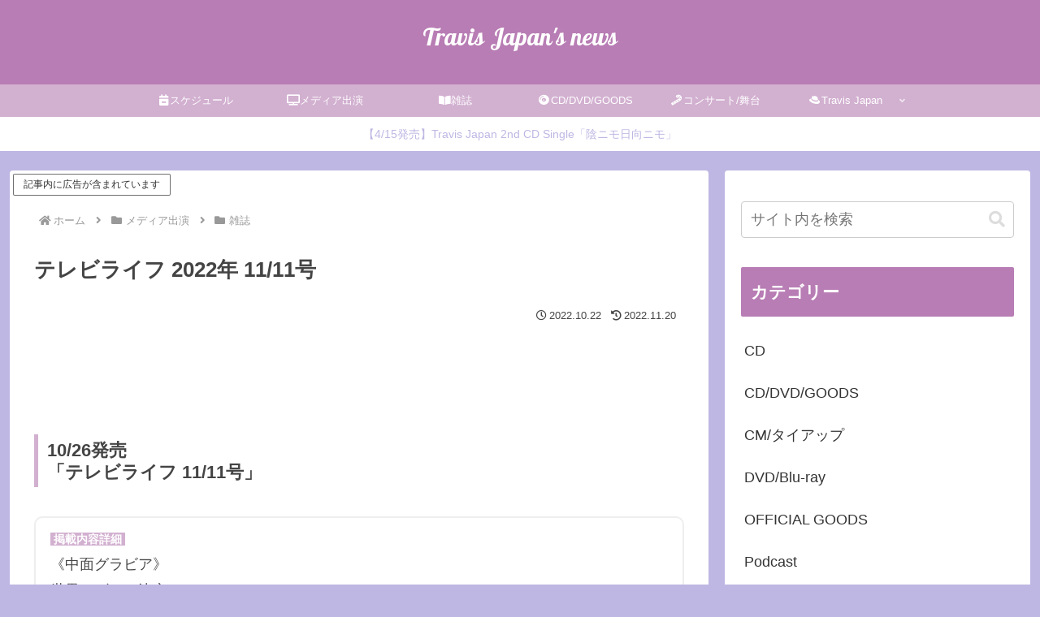

--- FILE ---
content_type: text/html; charset=utf-8
request_url: https://www.google.com/recaptcha/api2/anchor?ar=1&k=6LfjvUQoAAAAAF1zmW8_dP-cIe_6FX8yExjyAl9S&co=aHR0cHM6Ly90am5ld3MubmV0OjQ0Mw..&hl=en&v=N67nZn4AqZkNcbeMu4prBgzg&size=invisible&anchor-ms=20000&execute-ms=30000&cb=gxs9xa9q2ule
body_size: 48840
content:
<!DOCTYPE HTML><html dir="ltr" lang="en"><head><meta http-equiv="Content-Type" content="text/html; charset=UTF-8">
<meta http-equiv="X-UA-Compatible" content="IE=edge">
<title>reCAPTCHA</title>
<style type="text/css">
/* cyrillic-ext */
@font-face {
  font-family: 'Roboto';
  font-style: normal;
  font-weight: 400;
  font-stretch: 100%;
  src: url(//fonts.gstatic.com/s/roboto/v48/KFO7CnqEu92Fr1ME7kSn66aGLdTylUAMa3GUBHMdazTgWw.woff2) format('woff2');
  unicode-range: U+0460-052F, U+1C80-1C8A, U+20B4, U+2DE0-2DFF, U+A640-A69F, U+FE2E-FE2F;
}
/* cyrillic */
@font-face {
  font-family: 'Roboto';
  font-style: normal;
  font-weight: 400;
  font-stretch: 100%;
  src: url(//fonts.gstatic.com/s/roboto/v48/KFO7CnqEu92Fr1ME7kSn66aGLdTylUAMa3iUBHMdazTgWw.woff2) format('woff2');
  unicode-range: U+0301, U+0400-045F, U+0490-0491, U+04B0-04B1, U+2116;
}
/* greek-ext */
@font-face {
  font-family: 'Roboto';
  font-style: normal;
  font-weight: 400;
  font-stretch: 100%;
  src: url(//fonts.gstatic.com/s/roboto/v48/KFO7CnqEu92Fr1ME7kSn66aGLdTylUAMa3CUBHMdazTgWw.woff2) format('woff2');
  unicode-range: U+1F00-1FFF;
}
/* greek */
@font-face {
  font-family: 'Roboto';
  font-style: normal;
  font-weight: 400;
  font-stretch: 100%;
  src: url(//fonts.gstatic.com/s/roboto/v48/KFO7CnqEu92Fr1ME7kSn66aGLdTylUAMa3-UBHMdazTgWw.woff2) format('woff2');
  unicode-range: U+0370-0377, U+037A-037F, U+0384-038A, U+038C, U+038E-03A1, U+03A3-03FF;
}
/* math */
@font-face {
  font-family: 'Roboto';
  font-style: normal;
  font-weight: 400;
  font-stretch: 100%;
  src: url(//fonts.gstatic.com/s/roboto/v48/KFO7CnqEu92Fr1ME7kSn66aGLdTylUAMawCUBHMdazTgWw.woff2) format('woff2');
  unicode-range: U+0302-0303, U+0305, U+0307-0308, U+0310, U+0312, U+0315, U+031A, U+0326-0327, U+032C, U+032F-0330, U+0332-0333, U+0338, U+033A, U+0346, U+034D, U+0391-03A1, U+03A3-03A9, U+03B1-03C9, U+03D1, U+03D5-03D6, U+03F0-03F1, U+03F4-03F5, U+2016-2017, U+2034-2038, U+203C, U+2040, U+2043, U+2047, U+2050, U+2057, U+205F, U+2070-2071, U+2074-208E, U+2090-209C, U+20D0-20DC, U+20E1, U+20E5-20EF, U+2100-2112, U+2114-2115, U+2117-2121, U+2123-214F, U+2190, U+2192, U+2194-21AE, U+21B0-21E5, U+21F1-21F2, U+21F4-2211, U+2213-2214, U+2216-22FF, U+2308-230B, U+2310, U+2319, U+231C-2321, U+2336-237A, U+237C, U+2395, U+239B-23B7, U+23D0, U+23DC-23E1, U+2474-2475, U+25AF, U+25B3, U+25B7, U+25BD, U+25C1, U+25CA, U+25CC, U+25FB, U+266D-266F, U+27C0-27FF, U+2900-2AFF, U+2B0E-2B11, U+2B30-2B4C, U+2BFE, U+3030, U+FF5B, U+FF5D, U+1D400-1D7FF, U+1EE00-1EEFF;
}
/* symbols */
@font-face {
  font-family: 'Roboto';
  font-style: normal;
  font-weight: 400;
  font-stretch: 100%;
  src: url(//fonts.gstatic.com/s/roboto/v48/KFO7CnqEu92Fr1ME7kSn66aGLdTylUAMaxKUBHMdazTgWw.woff2) format('woff2');
  unicode-range: U+0001-000C, U+000E-001F, U+007F-009F, U+20DD-20E0, U+20E2-20E4, U+2150-218F, U+2190, U+2192, U+2194-2199, U+21AF, U+21E6-21F0, U+21F3, U+2218-2219, U+2299, U+22C4-22C6, U+2300-243F, U+2440-244A, U+2460-24FF, U+25A0-27BF, U+2800-28FF, U+2921-2922, U+2981, U+29BF, U+29EB, U+2B00-2BFF, U+4DC0-4DFF, U+FFF9-FFFB, U+10140-1018E, U+10190-1019C, U+101A0, U+101D0-101FD, U+102E0-102FB, U+10E60-10E7E, U+1D2C0-1D2D3, U+1D2E0-1D37F, U+1F000-1F0FF, U+1F100-1F1AD, U+1F1E6-1F1FF, U+1F30D-1F30F, U+1F315, U+1F31C, U+1F31E, U+1F320-1F32C, U+1F336, U+1F378, U+1F37D, U+1F382, U+1F393-1F39F, U+1F3A7-1F3A8, U+1F3AC-1F3AF, U+1F3C2, U+1F3C4-1F3C6, U+1F3CA-1F3CE, U+1F3D4-1F3E0, U+1F3ED, U+1F3F1-1F3F3, U+1F3F5-1F3F7, U+1F408, U+1F415, U+1F41F, U+1F426, U+1F43F, U+1F441-1F442, U+1F444, U+1F446-1F449, U+1F44C-1F44E, U+1F453, U+1F46A, U+1F47D, U+1F4A3, U+1F4B0, U+1F4B3, U+1F4B9, U+1F4BB, U+1F4BF, U+1F4C8-1F4CB, U+1F4D6, U+1F4DA, U+1F4DF, U+1F4E3-1F4E6, U+1F4EA-1F4ED, U+1F4F7, U+1F4F9-1F4FB, U+1F4FD-1F4FE, U+1F503, U+1F507-1F50B, U+1F50D, U+1F512-1F513, U+1F53E-1F54A, U+1F54F-1F5FA, U+1F610, U+1F650-1F67F, U+1F687, U+1F68D, U+1F691, U+1F694, U+1F698, U+1F6AD, U+1F6B2, U+1F6B9-1F6BA, U+1F6BC, U+1F6C6-1F6CF, U+1F6D3-1F6D7, U+1F6E0-1F6EA, U+1F6F0-1F6F3, U+1F6F7-1F6FC, U+1F700-1F7FF, U+1F800-1F80B, U+1F810-1F847, U+1F850-1F859, U+1F860-1F887, U+1F890-1F8AD, U+1F8B0-1F8BB, U+1F8C0-1F8C1, U+1F900-1F90B, U+1F93B, U+1F946, U+1F984, U+1F996, U+1F9E9, U+1FA00-1FA6F, U+1FA70-1FA7C, U+1FA80-1FA89, U+1FA8F-1FAC6, U+1FACE-1FADC, U+1FADF-1FAE9, U+1FAF0-1FAF8, U+1FB00-1FBFF;
}
/* vietnamese */
@font-face {
  font-family: 'Roboto';
  font-style: normal;
  font-weight: 400;
  font-stretch: 100%;
  src: url(//fonts.gstatic.com/s/roboto/v48/KFO7CnqEu92Fr1ME7kSn66aGLdTylUAMa3OUBHMdazTgWw.woff2) format('woff2');
  unicode-range: U+0102-0103, U+0110-0111, U+0128-0129, U+0168-0169, U+01A0-01A1, U+01AF-01B0, U+0300-0301, U+0303-0304, U+0308-0309, U+0323, U+0329, U+1EA0-1EF9, U+20AB;
}
/* latin-ext */
@font-face {
  font-family: 'Roboto';
  font-style: normal;
  font-weight: 400;
  font-stretch: 100%;
  src: url(//fonts.gstatic.com/s/roboto/v48/KFO7CnqEu92Fr1ME7kSn66aGLdTylUAMa3KUBHMdazTgWw.woff2) format('woff2');
  unicode-range: U+0100-02BA, U+02BD-02C5, U+02C7-02CC, U+02CE-02D7, U+02DD-02FF, U+0304, U+0308, U+0329, U+1D00-1DBF, U+1E00-1E9F, U+1EF2-1EFF, U+2020, U+20A0-20AB, U+20AD-20C0, U+2113, U+2C60-2C7F, U+A720-A7FF;
}
/* latin */
@font-face {
  font-family: 'Roboto';
  font-style: normal;
  font-weight: 400;
  font-stretch: 100%;
  src: url(//fonts.gstatic.com/s/roboto/v48/KFO7CnqEu92Fr1ME7kSn66aGLdTylUAMa3yUBHMdazQ.woff2) format('woff2');
  unicode-range: U+0000-00FF, U+0131, U+0152-0153, U+02BB-02BC, U+02C6, U+02DA, U+02DC, U+0304, U+0308, U+0329, U+2000-206F, U+20AC, U+2122, U+2191, U+2193, U+2212, U+2215, U+FEFF, U+FFFD;
}
/* cyrillic-ext */
@font-face {
  font-family: 'Roboto';
  font-style: normal;
  font-weight: 500;
  font-stretch: 100%;
  src: url(//fonts.gstatic.com/s/roboto/v48/KFO7CnqEu92Fr1ME7kSn66aGLdTylUAMa3GUBHMdazTgWw.woff2) format('woff2');
  unicode-range: U+0460-052F, U+1C80-1C8A, U+20B4, U+2DE0-2DFF, U+A640-A69F, U+FE2E-FE2F;
}
/* cyrillic */
@font-face {
  font-family: 'Roboto';
  font-style: normal;
  font-weight: 500;
  font-stretch: 100%;
  src: url(//fonts.gstatic.com/s/roboto/v48/KFO7CnqEu92Fr1ME7kSn66aGLdTylUAMa3iUBHMdazTgWw.woff2) format('woff2');
  unicode-range: U+0301, U+0400-045F, U+0490-0491, U+04B0-04B1, U+2116;
}
/* greek-ext */
@font-face {
  font-family: 'Roboto';
  font-style: normal;
  font-weight: 500;
  font-stretch: 100%;
  src: url(//fonts.gstatic.com/s/roboto/v48/KFO7CnqEu92Fr1ME7kSn66aGLdTylUAMa3CUBHMdazTgWw.woff2) format('woff2');
  unicode-range: U+1F00-1FFF;
}
/* greek */
@font-face {
  font-family: 'Roboto';
  font-style: normal;
  font-weight: 500;
  font-stretch: 100%;
  src: url(//fonts.gstatic.com/s/roboto/v48/KFO7CnqEu92Fr1ME7kSn66aGLdTylUAMa3-UBHMdazTgWw.woff2) format('woff2');
  unicode-range: U+0370-0377, U+037A-037F, U+0384-038A, U+038C, U+038E-03A1, U+03A3-03FF;
}
/* math */
@font-face {
  font-family: 'Roboto';
  font-style: normal;
  font-weight: 500;
  font-stretch: 100%;
  src: url(//fonts.gstatic.com/s/roboto/v48/KFO7CnqEu92Fr1ME7kSn66aGLdTylUAMawCUBHMdazTgWw.woff2) format('woff2');
  unicode-range: U+0302-0303, U+0305, U+0307-0308, U+0310, U+0312, U+0315, U+031A, U+0326-0327, U+032C, U+032F-0330, U+0332-0333, U+0338, U+033A, U+0346, U+034D, U+0391-03A1, U+03A3-03A9, U+03B1-03C9, U+03D1, U+03D5-03D6, U+03F0-03F1, U+03F4-03F5, U+2016-2017, U+2034-2038, U+203C, U+2040, U+2043, U+2047, U+2050, U+2057, U+205F, U+2070-2071, U+2074-208E, U+2090-209C, U+20D0-20DC, U+20E1, U+20E5-20EF, U+2100-2112, U+2114-2115, U+2117-2121, U+2123-214F, U+2190, U+2192, U+2194-21AE, U+21B0-21E5, U+21F1-21F2, U+21F4-2211, U+2213-2214, U+2216-22FF, U+2308-230B, U+2310, U+2319, U+231C-2321, U+2336-237A, U+237C, U+2395, U+239B-23B7, U+23D0, U+23DC-23E1, U+2474-2475, U+25AF, U+25B3, U+25B7, U+25BD, U+25C1, U+25CA, U+25CC, U+25FB, U+266D-266F, U+27C0-27FF, U+2900-2AFF, U+2B0E-2B11, U+2B30-2B4C, U+2BFE, U+3030, U+FF5B, U+FF5D, U+1D400-1D7FF, U+1EE00-1EEFF;
}
/* symbols */
@font-face {
  font-family: 'Roboto';
  font-style: normal;
  font-weight: 500;
  font-stretch: 100%;
  src: url(//fonts.gstatic.com/s/roboto/v48/KFO7CnqEu92Fr1ME7kSn66aGLdTylUAMaxKUBHMdazTgWw.woff2) format('woff2');
  unicode-range: U+0001-000C, U+000E-001F, U+007F-009F, U+20DD-20E0, U+20E2-20E4, U+2150-218F, U+2190, U+2192, U+2194-2199, U+21AF, U+21E6-21F0, U+21F3, U+2218-2219, U+2299, U+22C4-22C6, U+2300-243F, U+2440-244A, U+2460-24FF, U+25A0-27BF, U+2800-28FF, U+2921-2922, U+2981, U+29BF, U+29EB, U+2B00-2BFF, U+4DC0-4DFF, U+FFF9-FFFB, U+10140-1018E, U+10190-1019C, U+101A0, U+101D0-101FD, U+102E0-102FB, U+10E60-10E7E, U+1D2C0-1D2D3, U+1D2E0-1D37F, U+1F000-1F0FF, U+1F100-1F1AD, U+1F1E6-1F1FF, U+1F30D-1F30F, U+1F315, U+1F31C, U+1F31E, U+1F320-1F32C, U+1F336, U+1F378, U+1F37D, U+1F382, U+1F393-1F39F, U+1F3A7-1F3A8, U+1F3AC-1F3AF, U+1F3C2, U+1F3C4-1F3C6, U+1F3CA-1F3CE, U+1F3D4-1F3E0, U+1F3ED, U+1F3F1-1F3F3, U+1F3F5-1F3F7, U+1F408, U+1F415, U+1F41F, U+1F426, U+1F43F, U+1F441-1F442, U+1F444, U+1F446-1F449, U+1F44C-1F44E, U+1F453, U+1F46A, U+1F47D, U+1F4A3, U+1F4B0, U+1F4B3, U+1F4B9, U+1F4BB, U+1F4BF, U+1F4C8-1F4CB, U+1F4D6, U+1F4DA, U+1F4DF, U+1F4E3-1F4E6, U+1F4EA-1F4ED, U+1F4F7, U+1F4F9-1F4FB, U+1F4FD-1F4FE, U+1F503, U+1F507-1F50B, U+1F50D, U+1F512-1F513, U+1F53E-1F54A, U+1F54F-1F5FA, U+1F610, U+1F650-1F67F, U+1F687, U+1F68D, U+1F691, U+1F694, U+1F698, U+1F6AD, U+1F6B2, U+1F6B9-1F6BA, U+1F6BC, U+1F6C6-1F6CF, U+1F6D3-1F6D7, U+1F6E0-1F6EA, U+1F6F0-1F6F3, U+1F6F7-1F6FC, U+1F700-1F7FF, U+1F800-1F80B, U+1F810-1F847, U+1F850-1F859, U+1F860-1F887, U+1F890-1F8AD, U+1F8B0-1F8BB, U+1F8C0-1F8C1, U+1F900-1F90B, U+1F93B, U+1F946, U+1F984, U+1F996, U+1F9E9, U+1FA00-1FA6F, U+1FA70-1FA7C, U+1FA80-1FA89, U+1FA8F-1FAC6, U+1FACE-1FADC, U+1FADF-1FAE9, U+1FAF0-1FAF8, U+1FB00-1FBFF;
}
/* vietnamese */
@font-face {
  font-family: 'Roboto';
  font-style: normal;
  font-weight: 500;
  font-stretch: 100%;
  src: url(//fonts.gstatic.com/s/roboto/v48/KFO7CnqEu92Fr1ME7kSn66aGLdTylUAMa3OUBHMdazTgWw.woff2) format('woff2');
  unicode-range: U+0102-0103, U+0110-0111, U+0128-0129, U+0168-0169, U+01A0-01A1, U+01AF-01B0, U+0300-0301, U+0303-0304, U+0308-0309, U+0323, U+0329, U+1EA0-1EF9, U+20AB;
}
/* latin-ext */
@font-face {
  font-family: 'Roboto';
  font-style: normal;
  font-weight: 500;
  font-stretch: 100%;
  src: url(//fonts.gstatic.com/s/roboto/v48/KFO7CnqEu92Fr1ME7kSn66aGLdTylUAMa3KUBHMdazTgWw.woff2) format('woff2');
  unicode-range: U+0100-02BA, U+02BD-02C5, U+02C7-02CC, U+02CE-02D7, U+02DD-02FF, U+0304, U+0308, U+0329, U+1D00-1DBF, U+1E00-1E9F, U+1EF2-1EFF, U+2020, U+20A0-20AB, U+20AD-20C0, U+2113, U+2C60-2C7F, U+A720-A7FF;
}
/* latin */
@font-face {
  font-family: 'Roboto';
  font-style: normal;
  font-weight: 500;
  font-stretch: 100%;
  src: url(//fonts.gstatic.com/s/roboto/v48/KFO7CnqEu92Fr1ME7kSn66aGLdTylUAMa3yUBHMdazQ.woff2) format('woff2');
  unicode-range: U+0000-00FF, U+0131, U+0152-0153, U+02BB-02BC, U+02C6, U+02DA, U+02DC, U+0304, U+0308, U+0329, U+2000-206F, U+20AC, U+2122, U+2191, U+2193, U+2212, U+2215, U+FEFF, U+FFFD;
}
/* cyrillic-ext */
@font-face {
  font-family: 'Roboto';
  font-style: normal;
  font-weight: 900;
  font-stretch: 100%;
  src: url(//fonts.gstatic.com/s/roboto/v48/KFO7CnqEu92Fr1ME7kSn66aGLdTylUAMa3GUBHMdazTgWw.woff2) format('woff2');
  unicode-range: U+0460-052F, U+1C80-1C8A, U+20B4, U+2DE0-2DFF, U+A640-A69F, U+FE2E-FE2F;
}
/* cyrillic */
@font-face {
  font-family: 'Roboto';
  font-style: normal;
  font-weight: 900;
  font-stretch: 100%;
  src: url(//fonts.gstatic.com/s/roboto/v48/KFO7CnqEu92Fr1ME7kSn66aGLdTylUAMa3iUBHMdazTgWw.woff2) format('woff2');
  unicode-range: U+0301, U+0400-045F, U+0490-0491, U+04B0-04B1, U+2116;
}
/* greek-ext */
@font-face {
  font-family: 'Roboto';
  font-style: normal;
  font-weight: 900;
  font-stretch: 100%;
  src: url(//fonts.gstatic.com/s/roboto/v48/KFO7CnqEu92Fr1ME7kSn66aGLdTylUAMa3CUBHMdazTgWw.woff2) format('woff2');
  unicode-range: U+1F00-1FFF;
}
/* greek */
@font-face {
  font-family: 'Roboto';
  font-style: normal;
  font-weight: 900;
  font-stretch: 100%;
  src: url(//fonts.gstatic.com/s/roboto/v48/KFO7CnqEu92Fr1ME7kSn66aGLdTylUAMa3-UBHMdazTgWw.woff2) format('woff2');
  unicode-range: U+0370-0377, U+037A-037F, U+0384-038A, U+038C, U+038E-03A1, U+03A3-03FF;
}
/* math */
@font-face {
  font-family: 'Roboto';
  font-style: normal;
  font-weight: 900;
  font-stretch: 100%;
  src: url(//fonts.gstatic.com/s/roboto/v48/KFO7CnqEu92Fr1ME7kSn66aGLdTylUAMawCUBHMdazTgWw.woff2) format('woff2');
  unicode-range: U+0302-0303, U+0305, U+0307-0308, U+0310, U+0312, U+0315, U+031A, U+0326-0327, U+032C, U+032F-0330, U+0332-0333, U+0338, U+033A, U+0346, U+034D, U+0391-03A1, U+03A3-03A9, U+03B1-03C9, U+03D1, U+03D5-03D6, U+03F0-03F1, U+03F4-03F5, U+2016-2017, U+2034-2038, U+203C, U+2040, U+2043, U+2047, U+2050, U+2057, U+205F, U+2070-2071, U+2074-208E, U+2090-209C, U+20D0-20DC, U+20E1, U+20E5-20EF, U+2100-2112, U+2114-2115, U+2117-2121, U+2123-214F, U+2190, U+2192, U+2194-21AE, U+21B0-21E5, U+21F1-21F2, U+21F4-2211, U+2213-2214, U+2216-22FF, U+2308-230B, U+2310, U+2319, U+231C-2321, U+2336-237A, U+237C, U+2395, U+239B-23B7, U+23D0, U+23DC-23E1, U+2474-2475, U+25AF, U+25B3, U+25B7, U+25BD, U+25C1, U+25CA, U+25CC, U+25FB, U+266D-266F, U+27C0-27FF, U+2900-2AFF, U+2B0E-2B11, U+2B30-2B4C, U+2BFE, U+3030, U+FF5B, U+FF5D, U+1D400-1D7FF, U+1EE00-1EEFF;
}
/* symbols */
@font-face {
  font-family: 'Roboto';
  font-style: normal;
  font-weight: 900;
  font-stretch: 100%;
  src: url(//fonts.gstatic.com/s/roboto/v48/KFO7CnqEu92Fr1ME7kSn66aGLdTylUAMaxKUBHMdazTgWw.woff2) format('woff2');
  unicode-range: U+0001-000C, U+000E-001F, U+007F-009F, U+20DD-20E0, U+20E2-20E4, U+2150-218F, U+2190, U+2192, U+2194-2199, U+21AF, U+21E6-21F0, U+21F3, U+2218-2219, U+2299, U+22C4-22C6, U+2300-243F, U+2440-244A, U+2460-24FF, U+25A0-27BF, U+2800-28FF, U+2921-2922, U+2981, U+29BF, U+29EB, U+2B00-2BFF, U+4DC0-4DFF, U+FFF9-FFFB, U+10140-1018E, U+10190-1019C, U+101A0, U+101D0-101FD, U+102E0-102FB, U+10E60-10E7E, U+1D2C0-1D2D3, U+1D2E0-1D37F, U+1F000-1F0FF, U+1F100-1F1AD, U+1F1E6-1F1FF, U+1F30D-1F30F, U+1F315, U+1F31C, U+1F31E, U+1F320-1F32C, U+1F336, U+1F378, U+1F37D, U+1F382, U+1F393-1F39F, U+1F3A7-1F3A8, U+1F3AC-1F3AF, U+1F3C2, U+1F3C4-1F3C6, U+1F3CA-1F3CE, U+1F3D4-1F3E0, U+1F3ED, U+1F3F1-1F3F3, U+1F3F5-1F3F7, U+1F408, U+1F415, U+1F41F, U+1F426, U+1F43F, U+1F441-1F442, U+1F444, U+1F446-1F449, U+1F44C-1F44E, U+1F453, U+1F46A, U+1F47D, U+1F4A3, U+1F4B0, U+1F4B3, U+1F4B9, U+1F4BB, U+1F4BF, U+1F4C8-1F4CB, U+1F4D6, U+1F4DA, U+1F4DF, U+1F4E3-1F4E6, U+1F4EA-1F4ED, U+1F4F7, U+1F4F9-1F4FB, U+1F4FD-1F4FE, U+1F503, U+1F507-1F50B, U+1F50D, U+1F512-1F513, U+1F53E-1F54A, U+1F54F-1F5FA, U+1F610, U+1F650-1F67F, U+1F687, U+1F68D, U+1F691, U+1F694, U+1F698, U+1F6AD, U+1F6B2, U+1F6B9-1F6BA, U+1F6BC, U+1F6C6-1F6CF, U+1F6D3-1F6D7, U+1F6E0-1F6EA, U+1F6F0-1F6F3, U+1F6F7-1F6FC, U+1F700-1F7FF, U+1F800-1F80B, U+1F810-1F847, U+1F850-1F859, U+1F860-1F887, U+1F890-1F8AD, U+1F8B0-1F8BB, U+1F8C0-1F8C1, U+1F900-1F90B, U+1F93B, U+1F946, U+1F984, U+1F996, U+1F9E9, U+1FA00-1FA6F, U+1FA70-1FA7C, U+1FA80-1FA89, U+1FA8F-1FAC6, U+1FACE-1FADC, U+1FADF-1FAE9, U+1FAF0-1FAF8, U+1FB00-1FBFF;
}
/* vietnamese */
@font-face {
  font-family: 'Roboto';
  font-style: normal;
  font-weight: 900;
  font-stretch: 100%;
  src: url(//fonts.gstatic.com/s/roboto/v48/KFO7CnqEu92Fr1ME7kSn66aGLdTylUAMa3OUBHMdazTgWw.woff2) format('woff2');
  unicode-range: U+0102-0103, U+0110-0111, U+0128-0129, U+0168-0169, U+01A0-01A1, U+01AF-01B0, U+0300-0301, U+0303-0304, U+0308-0309, U+0323, U+0329, U+1EA0-1EF9, U+20AB;
}
/* latin-ext */
@font-face {
  font-family: 'Roboto';
  font-style: normal;
  font-weight: 900;
  font-stretch: 100%;
  src: url(//fonts.gstatic.com/s/roboto/v48/KFO7CnqEu92Fr1ME7kSn66aGLdTylUAMa3KUBHMdazTgWw.woff2) format('woff2');
  unicode-range: U+0100-02BA, U+02BD-02C5, U+02C7-02CC, U+02CE-02D7, U+02DD-02FF, U+0304, U+0308, U+0329, U+1D00-1DBF, U+1E00-1E9F, U+1EF2-1EFF, U+2020, U+20A0-20AB, U+20AD-20C0, U+2113, U+2C60-2C7F, U+A720-A7FF;
}
/* latin */
@font-face {
  font-family: 'Roboto';
  font-style: normal;
  font-weight: 900;
  font-stretch: 100%;
  src: url(//fonts.gstatic.com/s/roboto/v48/KFO7CnqEu92Fr1ME7kSn66aGLdTylUAMa3yUBHMdazQ.woff2) format('woff2');
  unicode-range: U+0000-00FF, U+0131, U+0152-0153, U+02BB-02BC, U+02C6, U+02DA, U+02DC, U+0304, U+0308, U+0329, U+2000-206F, U+20AC, U+2122, U+2191, U+2193, U+2212, U+2215, U+FEFF, U+FFFD;
}

</style>
<link rel="stylesheet" type="text/css" href="https://www.gstatic.com/recaptcha/releases/N67nZn4AqZkNcbeMu4prBgzg/styles__ltr.css">
<script nonce="XUh-8wLFp2XsZTfA-6Tk4Q" type="text/javascript">window['__recaptcha_api'] = 'https://www.google.com/recaptcha/api2/';</script>
<script type="text/javascript" src="https://www.gstatic.com/recaptcha/releases/N67nZn4AqZkNcbeMu4prBgzg/recaptcha__en.js" nonce="XUh-8wLFp2XsZTfA-6Tk4Q">
      
    </script></head>
<body><div id="rc-anchor-alert" class="rc-anchor-alert"></div>
<input type="hidden" id="recaptcha-token" value="[base64]">
<script type="text/javascript" nonce="XUh-8wLFp2XsZTfA-6Tk4Q">
      recaptcha.anchor.Main.init("[\x22ainput\x22,[\x22bgdata\x22,\x22\x22,\[base64]/[base64]/[base64]/[base64]/[base64]/[base64]/[base64]/[base64]/bmV3IFlbcV0oQVswXSk6aD09Mj9uZXcgWVtxXShBWzBdLEFbMV0pOmg9PTM/bmV3IFlbcV0oQVswXSxBWzFdLEFbMl0pOmg9PTQ/[base64]/aXcoSS5ILEkpOngoOCx0cnVlLEkpfSxFMj12LnJlcXVlc3RJZGxlQ2FsbGJhY2s/[base64]/[base64]/[base64]/[base64]\\u003d\x22,\[base64]\\u003d\x22,\[base64]/wrJMw4JBMxkuw6/DoMKEUjPDgBIuwq/[base64]/CrcKEwqXChMOewqFrWVAVIhQkRmcNacOwwpHCiTzDg0swwrZfw5bDl8KWw64Gw7PCgsKfaQAgw5YRYcKFXjzDtsOZBsKraRRMw6jDlSjDocK+Q1s1AcOGwqXDswUAwpTDqsOhw410w7bCpAhyB8KtRsO4NnLDhMKJcVRRwroYYMO5MlXDpHV/wocjwqQ9wp9GSgrCiijCg0LDkTrDlE/DtcOTAxtfaDU2wo/Drmg5w5TCgMOXw405wp3DqsOCVFoNw5duwqVfWMK1OnTCtEPDqsKxWWtSEWvDjMKncBjCsGsTw6INw7oVKw8vMFnCkMK5cHbCmcKlR8KVUcOlwqZtZ8KeX3snw5HDoVXDqhwOw4QBVQhow6VzwojDklHDiT8AClV7w5/DtcKTw6EEwrMmP8Kvwr0/wpzCscOSw6vDlirDtsOYw6bCnFwSOgfCmcOCw7dPYsOrw6xMw63CoSR+w5FNQ3dxKMOLwoVvwpDCt8KTw65+f8KtDcOLecKkLGxPw7Qjw5/CnMO6w6XCsU7CglJ4aF42w5rCnS8Hw79bPsK/wrB+d8O8KRdhXEAlYsKuwrrChC0xOMKZwrJHWsOeJMKOwpDDk14Ww4/CvsK6wp1ww507S8OXwpzCoRrCncKZwqrDhMOOUsK7ajfDiSnCkCPDhcKIwp/Cs8Oxw75ywrs+w4HDtVDCtMOXwoLCm17Dh8KiO04ZwpkLw4pNV8KpwrYdbMKKw6TDgwDDjHfDtBw5w4NQwpDDvRrDncKlb8OawpHChcKWw6UeM0PDpyZnwqxLwrlfwoJAw4pZD8KCNSDCmcKJw6/Co8KiZUhswpV/bg9Ww7PDsHPCpHAeQcOWLEfDvWbDtcK/wo7DmyMhw6zDvMKsw58kXcKPwpfDmk3DjHXDujIVwobDll3Du18EP8OVEsOkwrfCpQjDjhTDqMKtwoR8wqZ/CsOcw6xGw4sfT8K8wp0kMsOVb1hNM8OdGsOBSURlw7Q/woDCj8OUwqBNwr7CrB/DugAcczfClz/[base64]/w7EEwqYzCMODw4ppcVdkAETCjxUCB3l7wqPCskolEGbDpUvCuMO+MsKzf3vChWouP8KqwrHCpzYRw7XCpwrCscO2WMOjM2N/[base64]/[base64]/FADDpEEGBRvDp8ONR2pSQMKfHkPDo8KPKsKlRiHDmUAvw73DhsOPHsOLwr3DqgbCnsK7YHHConFIw5FwwoFuwpV4WMOoPXAifBojw7QsJhDDtcK2fMO2wpDDtMKOwrRSMAbDk2vDgVdUbSPDlcOsDsKOwpI0fcKQPcKhVMKwwqUxbzcbJxXCpcKPw5Ufwp/[base64]/Cu3vCpwLDikHDmX8sOMKUJsKcwqTCmxXDg0bDqcKSGRjDlMKdfsOOwrbDt8OnCcOgHcKxw7AYMV0ew4rDt2XCqsKRw7vCixXClijDiiNsw6jCu8O5wqAhYcKCw4vCnC/DmsO7GyrDn8O1wrIDSh1STsK3B0FxwoZsYcO+wr7DvMKfIcKdw4nDjcKZw6vChxNgwoFqwpsEw7fChcO7W0vCmVnCpcO2OT4SwqdRwqJUDcKUZzMTwp3CnMOmw7tOIxkDWMKkWcO9JsKGfxkDw7JAw7B4Y8K3ZMOLCsOhXMOuw45bw5/CkMK9w5nDu24bYcOXw7IfwqjCh8Khw6xlwpFlGQpDUsOhwq4Iw5c5Cx/DlHPDosOtNzTDi8ORwp3CkD3DiABNfisuBETCmEnCpsKsZx8fwrDDucO8c1Q5AMOmdQ8Fwo5vwol+AMOQw7DCsjkHwqAQJ3zDlR3DmsOMw6QUOMOFbMO6wo0VRS/Dv8KOwqHDlsKuw6fDv8KbcSDDtcKrAcKswo08RV9PBTrCjsKdw5TDi8KtwqTDow1QK3tvZQbDg8KUUMOxDsKlw7vDjMO9wqhKKcOPU8Kbw6zDqsO3wozCtwg4E8KrTTk0PcK/w7U/ecK/bsKcwpvCncKtSCFVZmrCpMOBZsKYGmcXVUTDncO+CEFMMH1LwpBiw5ENX8OQwplNw7bDrj5tNGLCr8KHw5QhwqQ3IwgUw5fDr8KdD8KkWzrCocOQw7PChsKtw6PDjcK5wqDChQLDhsKWwoUPwonCpcKWUHbCiDVzdcO/wrHCt8Orw5kJw4hVDcKmw7JKRsOgYsK/w4DDhRM8w4PDncOEWcOEwp4wDQANwpRuwqrCtcOpw7rDph3Dr8OQMwLDhsK3wqfDimgtw49dwr1kb8Kvw74hwqvCgSk3T3lewo7DmWbCs0UAwoAAwqjDssOZJcKiwqNJw5ZLd8K/w6RPw6Muw4jDjA3Cl8KKw7ZIEBtuw55wGALDkVDDp1VZGDJnw7xoFlFewpEXJ8OlNMKnwqfDsU/DmcKEwprDgcK+w6x9fAPClEFPwoMBIMKcwq/Co2o5JzfChsKAEcOFBCl+w6zCnVLDuklmw6Vsw5zCg8OVZwdtY3JSbcOVdMO4d8KTw63CvMOGwpg1wrsHdWTCscOeAg4pwqPDtMKucTVvb8OgDW/DvClVwq1AC8KCw75WwpE0C1RsUBASw6hUCMOIw4nDt301LmXCrsK4QRnCs8OAw5ATPVBsNGjDoVTCrsKZw7vDgcKrJsOVw4oWwrrChsKVPMKMXcOsBWAww7tWc8OqwrFyw47Ch1TCtMK2GMKbwr/CrXXDumXCq8KsY2dAw6U3Wx/[base64]/CqjgwZcKSw67CkQB8Kz7DvnEoGcKawrHDmsKBM8KXw7taw7h/w4fCoyU+w696dkhxZSZOAcOEC8OIwoxzwq/DsMO1woQOFcKqwrxMVMKtwoo1eAMBwrVhw5/CpMO7KMKdwrPDp8O9w7nCpMOsfB4pGTjDkih6K8O2wq3DhDbDhQbCgxjCucOPwoQtZQ3DhHDCssKJNsOcwo0sw6NRw6PChsKfw5kxVgHDkAlcb34ZwonDtsOkKsO5woXDt35VwoAhJhPDi8OTdcOiFsKIasKSw5XCnSt/w77CpMK4wp5NwpfDo2XDgMKzVsOUw41ZwpPCuQ7CtUoIRz3CusKvw7VJaG/DpHnDh8KJaUTDkgoXPC7DnAvDt8Oiw7gxYTNlDMKqw4zCl1YBwpzCqMOawqkBw6Z8wpIMwpBiacKfwovCs8KEw7UxGldmXcK3KzrChcKlUcKow6UGwpNRw6cLGlIOwoPDssKWw5nDrnwWw7ZEwr5qw6ElwrPCs0fCoQnDqMKLcBbCjsOsdHLClcKKAG/[base64]/DgVbCpkQfS18zw5TDpjrDqsOPw7nCvsORdsOawr02Chtqwr0ZB2N4Iz9dIcO0ESvDl8KveRA6woY5w4XDo8KwDsOhNznDlCwQw4tUHF7DrVYldMOswpPDtW/CkXl7Y8O2cTtUwofDklI0w5g6VMKtwqfCj8OiN8Odw4DCgF3Dk2saw4FFwpHDhsOXwoN4WMKkw7PDjMKVw6oNPcOvesOYKVPCnCTCrsKIw5JCZ8O4NcK/w4cpC8K+wovCungtw6HDtTrDggE7ByJVwrMwZMKjw6TDqXbDkMKowqTDuSQmX8O5bcKzDHDDkTXChAY1QA/CgV5lHsOFEBLDiMOpwr9+S17Co3TDqQ/Dh8OXIMKpJsKSw53Dj8ObwroFU0pNwp/Cn8OBNsOXBTQDwo8xw4HDiyotw4XChMOAwovDpcOpw6tJUG1DPcKWQsK6wo7DuMK7PRbDmMKtw5sBacOewoZhw7Mnw7HCp8ORCcKYN2QuWMKbbF7Cs8KnLSVRw7ITwqpMU8OLZ8KrRRJHw58nwr/CisOaTXXDqcKcwrrDpXoHA8OJeHUdIcONFzTClMOOe8KOe8KSMlXCnhrCocK/ZnItSQ4qwpU9bnByw47CmwHClybDji/CuipyMsOsJHIDw6gqwonCp8Kaw4nDn8O1a2FMw5bDlClKw7cudjp+dAnChxLCvjrCtMOywo0Ww5jDv8Ozw5tOWTV5TcOAw5PCoTTCs0TCscOYNcKkwo/CjFzCmcKVJcKVw6AwB00eRcKYw6BwIUzDscOyHMODwp7DujZubyTCjmJ0wodHw7DDiA7DmGcCwqPDksOnwpUgwrDCvTYkJMO0fUwawpVbMsK4ezzCqMKuZQXDkV8kwotGecKhAMO2w40/bcOESXvCm1QPw6Usw6wtCT1QA8OkXMKawo0SY8OAZsK4Q306w7fDiibDg8OMwrUVdz5cYxEcw7nDi8OHw5DChsOEWn7Do0FFc8KIw6IRZMOhw4HCgRQGw5bCn8KgMQhVwokidcOxOcK5wrlUN2/DgUZHTcOWJAjCmcKNHcKeBHXDnmvDrMKxWVA5w6xfw6rCqRPCl0vCvSrChMKIwpXCoMKvY8O/w51cVMOrw4Aww6pwY8OJORfCuTh5wo7DrsKWw4fDoUXCoAvCtRMabcONOcOgVBTDk8Oaw6dTw44eAS7CnijCksKSwpbCk8OZwqDDrsK/w63CmUrDuWEbOzPDoyd1w6vClcO/VUkjMBNUw5/CjsOrw7YfbMOwS8K4Ekwaw5/[base64]/w73DjMK7w4zDqFfDgsKzBhc+w7slacKAw6dfc2XCs2rDpk8TwpfCogPDtQ3DkMKGBsOVw6JUwqTCrgrCtl3CocO/FybDpcK0fcKhw4DDgUBcJnPCucOYQVjCr1BDw6XDocKYUGTDv8OhwrMCw6whA8K8DMKHKHLCmlzCtT4Hw71uZTPCiMKhw5DDm8OHw6PCnMO/w6MYwqp6wqrCpcKywrnCr8O7wpE0w73CtxXCjUZpw4zDhcKUw7LDgcKvwobDmMKrKlTCksK2SUYLKcKPJMKiHwDClcKLw6xkw6fCtcOQwqHDixRRUMKGM8K4wpXCl8Onbh/CukQDwrPDh8Kbw7fDicKUw5h+w4UWwozDtsO0w4bDt8OeCsK1SBHDu8K5NcORYW/DqMOjCXDDhcKYdEzCncO2PcO+RMKSw446w59JwrZBwqnDiQ/CtsOzZ8KJw7XDiynDgzU9CjjCkl8LfC3DpSXCiHXDsTfDl8KWw6prw5PCg8OUwpw1wrwlXCkjwqMDL8OcasOGOsKzwo8lw405w6PCjzfDiMKFT8K8w5LCi8OBwrB0XzPCtz/[base64]/CvMKIYB5Vw5fCiVUhSjMhZcKAw6kUZsOYwqPCnQjDuBVuV8O3GBjCpMOSwpTDrsOvwqzDp1ppfAYtHj56G8Kdw61YRlvDq8KeBcKnajTCkRvDpTDClsOgw5zCjwXDk8KDwp3CgMOuTcOJEMOMGFLCqHwTfsK5w5LDpsKmwpHDmsKjw4Zzwq1dw7XDp8KebsKcwr/CjW7Cl8ObSlfDpsKnw6ERNFrCgMKrIsOtGcK8w7zCp8O8bxXCpEjDpsK5w5RhwrZnw5dmUE06GjVZwrbCsy7DvDxObmsTw5IDRFQ7HMOjPmZIw6gqNSsGwrEccsKccMK3SDXDkz3DqcKNw6PCqkDCv8OjYU4oB3/CnsK4w7HDqsKLTcOTEcOBw6/CrmDDu8KaAGjCtcKhBMKswqPDnMOTHzvCmS/[base64]/MsKTwqLChsKDenTDhMObwqMww4slw7hde21JwoRDPDUKAsKkL13DpUMHKXMIw5rDo8OpbsOvUsOHwr4fw6JBwrHCnMKYwr7DqsOTIT3CqE/DqAZTdTDCgMOnwqkbYC5Yw7HCjERDwoPCl8KwMsO+woQVwoFcwqRRw5F1wqHDmQ3Ckn/[base64]/[base64]/[base64]/[base64]/DrMO+w5HCsHJGw4IAw7Atw798wr3ClxrDnT1Lw7vDgxzDhcOWUAhxwphswrsRwokcQMKlwpAMQsKzw63DnsOyBsKgKHNFw4DCjsOGEhBJX1PCvsKuwo/[base64]/[base64]/DncO+KFLCmsKNw5rCshDDjcOHw7LDgcKxw54RwpYhF15Sw6HDvVZCc8K+w6XCmcKab8Odw77DnsKBwrJOdXJrJsKkOcKBwogcKMO7H8OKBsOFw6rDukHCtlfDqcKJwqzCtMKrwotHSMKuwqbDqF8lIjnCmic7wqUowos6wqTCrW/Ct8OFw63Dk11twojCjMObBivCssOjw5NQwrTChTlcwopqwrQjwq13w7fDosO3V8OkwoAswoV/NcOsHMKcdCnCmnTDrsOXaMKoXMKawr12w71AO8Olw4EnwrROw7AIGsOaw5vCvMOjRXcjw6IMwoDDisOfG8Ozw5vCkcOfwoFKw7zDucK8w5fCssOBLClDwrA1w6VbHiZDw7lEAcOTJMOAwrRXwr9/wpnDrMKlwpokFsK0wr7ClcKVMU/DksKyTjdrw5BbE0LCncOpDcOgwqLDosKEwr7Dpj8uw4vClsKLwpM/wrbCjAPCg8OKwrTCgcKOwqkJAxrCvnV6f8OhWcK4acKCIsORZcO6w5lcLBbDocK2TMObARh5ScOMw5ZRw5zDvMOswoMkw7/Di8OJw4nDiVNeRRVKahYWBzjDucKOw4HCu8ODNwlCLUTCrMK6dUJrw4xvWkpEw7IIQxFpP8Kkw5DCrApsLMOoc8OdXMK7w5UEw6rDjBd2w6/[base64]/bWHCjBbCusKASEpuWwF6IVfCkcOcwoY7wonDs8KgwoIGWDwlABo0OcOkJcO6w69PL8KEw4sewoRLw4fDvxXDmjnCjcK9G14jw4fCnDZmw4fDksK/w5ERw7NxHcK3wooFI8K0w4UQw7/DpsOMZsKQw6vDuMOmfsKEKMKLScOvcwvCnAjDlBBLw6PDvB1rEWPCicKXLMOhw61ewrESXMO/[base64]/DmRnCpsO9P8OPQMKNw6Jdwq7CtxRQQnV3w6w0wrlGG0RxVWN/w7Q0w68Mw5PDn305BW/DmMKQw69Qw4o1w7PCnsKWwpPDpsKcR8O9XS1Sw5pxwo8/w7UIw7YLwq/CjyXCoHnDjMOZwq5FJ1diwonDicK+fMOHY34fwpMbPg8mZsOaSTU2acOyGMOJw6DDlMKlXEfDj8KPRgNkf3dUw5TCoA/DiR7DjQQ/Y8Kqf3HClUddQ8K6PMOKGcO2w4/Di8KBaEQBw6LCgsOkwokDQj9QXT/DkGQ6w43DncKcTHTCr3wcSjrDgQ/DmMK5NypaG27CiF5ew7oowqzCpMOlw4rDiljDqMOFCMOXw6vDiAIHwo7DtUTCvF1jVE3DlCBUwoAGNsOMw6Udw7R9wrkiw5oww6t4CcKvw4wZw5fDtRFsHyTCs8KwXsOkCcKZw48VEcOxfjPCh3cswp/CvB7Dn39TwoIfw6U3AjlnN0bCn2nDjMOxAMKeRhjDoMK7w6ZMBXxww5HCusKDeSjDi0hAw7DCisOFw47CgMOsG8K3ZxhhXwsEwpoawoM9w6wzwqfCh1rDkW/[base64]/[base64]/DqsO8wojDjsO/Q8O6wqlXaMK1w5HDkMOtwrXDg2UyW0rDkB18wpTDl07CtBUXwodzNsO5wp7CjcOLw7PCt8ODEF3DgywdwrrDjcO8N8OJw7YIw5LDq0bDhz/Dr3bCoGYUf8O8S1TDhxRjw7LDr3t4wpIyw4IXCx3Cg8KqFMKhDsKJCcO9OMKRb8OdUCZBKsKCc8OEUUJow5zDmw3ChF3ChDzCh2DDo2Qiw5Y0JsO0bH4HwoPDjXB/JkPCrVkRwrvDlXDDrsK2w67CuEBXw4vCoyBPwoLCp8O2wrTDq8KtMk/CtcKADRYpwq0rwqlgwoTDhV3CszzDnk5LV8K9w4kMbMKVwqsiUGDDqsOnHiRIBMKow5PDrgPCmyU7GXNTw6TCncOUbcOuw6ltwqt6w4Ecw7VAXMK6w4jDm8OLLD3DjsOxwp7ChMOLGXHCkMK7woPClE/DkmXDjcOhbRkjF8OMw7sbw5LDpHjCgsOGAcKmDAXDpCzCmMKuLsO/KkUtw4YTVsOhwosaBsK/XRQZwqnCq8OPwpJ9wqAbUUDDqw4SwoLCm8OGwqjDoMKDw7JuFgHDqcKKB11WwojClcKmWikOcsKbworCiCXCkMOeHnBbwrzCmsKJE8OSYXbCgsOlw4HDlsKRw5HDhVEgw4ojYExww4pLS2ovHX/ClMO0JG3CtVLChFLDlsOoCFTCq8KFPi3CnHPCqldjCMOuwoTCtGjDuHA/PkPDrjnCq8KDwr8ZIUkVMsKRcsKKwqnCmsOrOxDDpjDDmsOKFcKCwpHDnsK3e3DDi1DCmQYiwrrCtMOjOMO/cy99f0vCl8KbEMO4A8KYC3jCj8KWcsKyRm3DqCLDqMORO8K/wq5WworCm8OPw6zDqxMQGlrDu3MrwpHCp8K8K8KTwo/DqgrClcKswrDDkcKNJlvCt8OkCWsdwoYdKH3CjcOJw4zDjcO/NUZjw4w5w5HCkwBLwp5tTlrDln84woXCh1rDmB3CqMKxQAPDm8OnworDqMKaw7J1SSgXw4sFEcOYVMObBkvCm8K8wqjCi8O/MMOWwog0A8OewpvCqsK3w7dmNsKLUcKRZRDCucOVwp0QwpUZwqfDoFvCmMOsw7XCogTDlcK2wobDpsK9D8O/VW56w6DDn04EacKowr/[base64]/DmAbCmcKqXMOYdsK2wpZewoISw6DDr2HCmlLCssOZw7VIA1xvbcOQwqDDr1LDj8K3BTLDolgNwpvCvMOlwpMfwrvCo8O0wqDDlxnDp3ohDlfCjBp9CMKIVsOWwqMXSMKWccOsGkt/w7LCrcOOfxDCksKJwocgVy7Cp8Ovw45KwrYsN8O3BMKTEFDCmlJ9K8KCw6rDhCBdU8OqGsKkw681YcObwr8OAVEMwrADJ2bCscKGw6tBZhPDi3BMeyLDpz4lPcOcwojDoR84w4DDgcORw5sPV8OUw6PDssO3DsOyw7fCgWHDthE/VsKhwrI9w6BsKMO/wp0OP8Kcw7XCsSpkIj7Cty4zVSptw6zCkCLDmMK7w4HCpmx5HsKSPT3Cj1jDjAvDjxrCvk3DiMKgw63Dpwx5wpQwI8OCwr/[base64]/DiMOWOEfCicKMbsO7wr9UwpbDtsOSwrnChcORw4/Dr8OXGsK+B2DDrMK3TXgPw43CnTvDjMKNFcK8wox5w5LCt8Ouw5oxwqzClEwLMsO/w7A6IXxmeUsTE3AIHsOww7hYaSHDmEHDtyk8G2nCtMOKw4VVaDJswoEtW01nDRF9w65Sw4UKw4wmwr3CvhnDpGjCtg/[base64]/ChsK1w6DDn0vDisKxdwDCpMKIwoTDsVbDgBfDl1Y1w7dXO8O8UsORwoPCqBnDkMOpw5JwYcKjwqPDs8K8SHwpwqLDuGnCkMKKwqV3wr07GsKaMMKMBcOOfQcAwpc/KMOJwqHCk0DCsQcqwrPCkMKgEcOYw6E1YsKxfWERw6Jtw4MzasKNQsKrIcKYcVZQwq/CpsOFHEYzWHNfQ2tmcjPDulAuCcORfMOXwqnDr8KwYxtwdsOHRBIaLcOIw5XCrBcXwodtRUnCtxZ2XkfDqcOsw5/DrMKFCyXCqFRmYBDChFLCnMKALErDmFIFw7LDnsK8w5DDjmTDv0UiwpjCs8ObwqYTw4fCrMOFZMOsCMKJw6fCkcOnFW8CKErDnMKMC8OAw5cUD8K9e0vDqMOgW8KHNzXCl3LChsO/wqPCq0DCscOzFsOSw7nDvjoTV2zCr3Uxw4zDqcOcY8KdUsKHEcKYw5jDlUPCk8O2wr/CucKfBU1dwpLDn8OiwoHDjz8uSMKzwrPCtxUCwrnCo8Kcwr7Cu8OLwoDDmMO7PsO9wpHCgkfDokzDtjovwopLwpDDuFEKwpLDi8KOw7bDqjVVJRlRLMOQb8KQZcONecKQeixvw5pswpQbwqZ7MXvDqRUBF8K/dsKVw5cew7TDlMK+IhHColM8w7UhwrTCoEh6woVpwpMLEhvCj3pzHhtJw47DqMKcDcK1MArDr8Onwro6w6bDksO3csK+w6lowqVKB09PwoNJSQ/CkwvDonjClFTDq2bDrkZIwqHCg2XDuMOZw4nCryjCtsOcMj5wwptTw68iwrTDpsOTWWhhwrIuwqRyKsKTRsORa8OBZ0JTTcKpNT3DuMOtfcKPKEFUwpDDmMO3w4rDs8K/P1QDw54aDjDDhn/DncKIJ8K1wqjDnRXDn8OCw5V2wrs1wqhPw75uw5fCjBB9wppJYRwiw4XDocKkw7vDpsO9wqDDhsKUw65DSX87QMKIw7EcT251ABR+MBjDtMKdwosTIMKuw4M9RcKxdW/CkTTDm8KqwoPDuXQbw4/DuRd6NMK7w4rDhXUVA8KFUC/[base64]/w7LDt8KXwr/[base64]/CpcOPV8OYw5/[base64]/ClTtGw6x3enHDisKrwqI2U24IJ3xrQTzDvMKGWXNDPxpmWsOzCMOCJcKVfzzCrMODEVPDjsKtBsOAw5jDohYqPz0Tw7sXfcKhwprCsB9cHMKqRibDvMOawoBowq4ZDMOdUhTDsVzDkn0nw5whw5jDh8Kiw4zCoG8ROEJvUMOROcK/[base64]/[base64]/[base64]/[base64]/aVXCnMKcdW/DisO/[base64]/DpMKzNsK/wqPDijjDrmPDq1rCg3Eww6gcS8O9wqPCrsOTw64Bwq7DscOMbgpVw4Z9bsOiflUDwqM9w7vDmkJZfnfCjizCrMK9w49sWcOKwrYYw70yw4bDtcKlAi1AwpPCkkIUfsO1ZsO/KMOdwoHDmE8ma8OlwoLCnMOhQUd8w7PDn8Oowrd+McOVw7/[base64]/CtVPCssKpU8O8wo0MN8K5FcOxwqXCnldNS2sXKsOhw7dBwpd4wrYRw6DDgQDDv8OOw4U2w5zCtEIOwpM0XsOJJWnCnsK0w7nDpQjDmsKFwpjCnFxzw5t0w40gwpB7wrM3DMKBXxvDpmzCt8OBGX/CqMKTwoLCocOyJSpTw7/ChBtNQyLCiWXDrXY6wodqwpDDjMOwCWlfwp8TQsKxGhXDiE9Ac8K9wo7DjTDDtsKpwpkYBCHCg3RMNm3CmV04w7nCuWcuw5fCicKzHVHChsOIw5XDnD1zMzhkwppXCU3Cp0IMw5XDmcKNwoDDrgTCisOGMDPDinbDhkxXD1s1w4hMHMOBEsOAwpDDuznDkXHDs3p/cXAHwrs8CMKNwqlyw5QIcw4ePcO3JgTCl8O2dWUqwrPCgXvCjkXDpDLCrR0kXSYZwqZMw6vDtSPCr0PCq8K2wp8uw4/DlHAEJ1NOwq/CqWwqAzZxQBzCksOGw4ggwrwjw6QPM8KIB8Olw4ENwpEsT3HDucOYw5hGw5jCuAopwoEFXsKrw6bDv8KXacK3FGjDucKhw7zDmghHTUIdwp5+F8K/OcK0AwfCtcOjw5LDisOhLMOlLRsEGEx+wqPCng84w5/DjXHCnG83wqHDlcOmwqrDjCnDrcKEG0MmS8K2w4DDrARLwr3DmMKEwpDDrsK2KSnCgERHLSlsSBTDplbClG/DmHYVwqoMwr3Cv8K+dRgDw6HDvcO5w4FpUQrDi8KdasOMVMKqP8KUwpBjE0Q7w416w6rDhUXDn8KUeMKMw4XDu8KTw43DoyN8ZBpIw4hEEMKMw6QhFQbDuxnDscOWw5jDpsKaw6jCnsKhLkrDrMK/wo3ClV3CucOKO3XCucOWwobDj0/Cpjgkwr8mw6XCtsOgQWNcDn3DisOdwrrCksK9U8O4d8KjK8KvW8KOF8OeUSfCiBRUHcKzwoHDjsKgwrnCmyY5EMKWwobDv8K/[base64]/CmjpSWCbDq0TCksOUwp5wwr3CnRLDqsOYwoDCj8OfbDtCwrLCi8OJSsOhw63DgRHCmV3CosKMwoTDqsKTJUbDsVjChnXDpsKJHMOCVn0bfVckwqHCmyV5wqTDmsOUa8ONw67Dkk0/w4Rpf8OkwrM6J29WGSHDvljCqk1wHMOkw6h9bsOCwoMgBXzCkmxVw7/[base64]/CvFfCjzTDjm03wpRxwpbCpT7CpVFJeMOeIDtnw6DDt8KrdEjDhTrDvsONw5Y7wokpw7o8EwDCtQDCrsK+wrFmw4YGNigMw5JBM8OtEcKuQsOrwq9pw7jDuiw/[base64]/[base64]/CBgcw5vCvHwcw6seYyHDmSTDhcOXE8Ojw4nDqypmZgPConXDiEvDg8OiOsKSw4LDhxDCuS3DvsO8PFIVesOrfMK3cEgFIDZqwoLCkEFfw5LChMKzwrIzw4bCuMKXw5IyCxEyKcORw6/[base64]/ScOoasO5ChrCoQ3Dr3t2wpcES3cEwpTDrcKXw73CjcK3PlTDsgROwpNmw4EKccK7UVPDlG4vcMOcGcKHw6jDksK9TU9jF8OxFHNTw73CqnEaGX0OSBNRc2ttf8K/[base64]/Cu8O2Fy/ClB7Cv8KQFsKJKUzCkMOaSsKiwpxAIHV5AcO7wpFfw7/DrhFvwqbCosKdCcKNwqUrw4UGI8OuBgLCj8K6EMOOCAxPw43Ct8O3AcOlw7ljwpwpaiJSw4DDngU8NMKvdcKnV38aw4VOw6/Ck8OIf8OVw5lNYMOwCsKFHjAmwo/DmcK8IMKPS8KvC8OfEsKOTsKQQl8SOsKBw7s1w7fCgcKrwr5IIUHCicOVw53CmipoCysewqPCsUYnw5LDm2zDjMKswodbXivCtcK0ASvDucKddVDCjS/CuQZxVcKBw5PDvcKnwqVvKMKCdcKTwo43w5DDn2FXRcOeUMO5WFFsw7PDrXIXw5cPEsK2ZMOcIVfDjFYnMMOawo/Ct2nCgMOte8KJOlc3Xno0wrYGGTrCuTgzw7LDsj/ChUsJSCbDhg/[base64]/DgWUJW8Kwwq3DhMOjd8KIwp/CpMKuwpTCvDpOwpNDwpR3wqR+woPCkm5Lw5JVWALDlsObShbDm3/CoMOmHMO8w6B7w7YzI8OmwqfDvcOSTXLCqSQ4PBTDiAZwwpUQw6LDgkUPDnjCg2wfLsK9VyZJw7RJQAoowpfDtMKAPFBKwrlcwqlmw4QWKMK2WsOXw5zCmcKUwrXCrMONw6B3woHCrCFuwr/DrAHCisKKKTfCm3DDlMOpfMOuDQMyw6YowpNoCW3CvQRFwqAww6ZsIlM2dcOvLcKURMK7M8Ozw6Jnw7TDiMO4K1LDlzxewqYACcKHw6zDl0RDezXDuj/[base64]/wqMuw7fCui7CtVTCoxvCjUnClzHDlMK9VsKUeiEcw5caFyk6w4Mrw6UUMsK+KAMMS1UdLjcUw7TCvWjDkBjCvcOnw749wot7w7bDiMKpwoNwbMOowq/[base64]/Xi4FaMKWLGnCqMOzasKJwpbDl8OmXlM7Dx7CqcOZXcKCw57DtxPDuF7CpsOIw5HChXxQDsKCw6TDkTnDnjTCosK/wpfCmcOfVVIoNlrDgQJLRjFCJcK0wpvCnU1hMWVsTyHCg8KSY8OqYcKFK8KnJcONwrxOLDvDiMOkGkHDicKUw58sA8OLw5JTw6/CgnJcwpPDqUs+O8OXbcO1VsOVRlXCkVfDuB1zwoTDizTCknICGkbDq8KGK8OgYjDDrkUkLcK9wrNLKAvCnRdMw5hiw47CmsKzwr1zQybCuRXCpGIjw57Dlxd5woPDrWlGwrfCjG82w4DCoyUlwqYYw6kbwqcOw5VWw60/cMKlwrLDvlPCgsO7OsKSOcKYwqbClyp7UR8cWsKfwpXCocOqAcKUwpM4woYRBylowqHCg3Mww7rCuwZnw6/CnxgIw704wqvClRM/[base64]/Cn8K3w7s6Ol/CvTzDhSwAH8OPbXQgw73CkjjCisOxN1bCkH1TwpRPw7rCnsKow4LCjcKTK3/[base64]/CiMOhw5LCsHfDiHXDucO+blVHw74QwoNiHwJWeykiVTIAV8KjGsKgVsKtwpDCqAzCnMOVw7tYTDZbHnDCmlgzw7rCo8OKw7/DpnZ5wqrDsS5nwpfCmQ5vwqA/UcKAwrddFMKvw6kScioxw6/CoHZ4IU8zOMK7w6tcUih3OcObYRPDhcOvKVHCssOBPsOPIULDo8Kuw7pkOcKxw6hkwq7CtG5rw4rDqHnDrmPCrcKdw7/[base64]/wqPCjcKHw5lqwr3CksOKA8KCw51ww77CiyUBfsKGw4Jnw73CsWDCrH7CrxVOwrZfQ13CuFLDgys+wrzDqMOPSRhaw4FCbGnCnMO1w5jCvzvDuiXDhBvCvsOnwo9Tw7hWw5PCpmnCq8KuVsKHw4JUYSoQw6oVwqYPD1lOfcKuw69wwoTDiBYXwp/CiWDCthbCgG16wpfCisKHw7bCpCM+wo4mw5BuFcOPwoXCt8OewrLCk8KJXmU+woTCksK2UzfDrMOHw6kuw6HDgMK8w6BGbG/DqsKVIS3CvsKNwqxUXw5Nw59SI8Olw7zCsMOPRXwRwo0DUsKmwrxvJT9Ew5w4VWXDlMKLXVPDoDwiXMO/wpTCksKgwp/DiMOfwr5Bw6nCnsOrwqITwovCosKww4TCvcKyBRplwpvCrMO3w4XDrxo9Altww5vDi8OIIl3DqmLDsMOXRWHDv8O4Y8Kfwr7DlMOfw5jCr8KUwrNiw4EFwpBew57DlnnCjyrDglrDqsKxw7/DpCl3woJecMKxDsKWHcOSwrPCp8K4a8KUwq5yE15nPMKwNcOkwq8Nw6deIMK9woA8LzNYw6YoU8KEwoxrw7vCsUBgURbDuMOuw7HCi8O/BTjCi8Oowps+wp4kw6pWFMO5Y0xqJ8OOWMKfBMOCDUrCvnMaw4bDn1sEw51uwrNYw4PCu00/AsO3woXCk1k7w5jCmXvCk8K7SVbDl8O7P3B/fl8iA8KSw6TCtX3Cp8K3w67DvWDDpMKyairDlSxqwq1Hw5JbwoXCnMK0wrcPPMKtbQ7CgBPDvBDClDTDsUVxw6PDisKRJyA/wrA0SMO9w5N2ZcO5GH09TcKpNcOmR8OqwrzCjWHCr08BB8OvZSfCr8KHwr7Dj2tmw7BBTcO5G8Ojw5nDjzhYw4vDuTR2w4jCq8KwwoTDocOjwpXCrXDDjDZ1w7rCvynCv8KjFkcvw5fDgcKzCmnCs8Khw70rDQDDhkvCuMO7woLCrQwtwo/CtgHCqMOBw7MSwoQVw73DuCssIMO6w47CgG4YP8OiQcOyPk/DuMOxUy7CnMOAwrBxwo1TYDHCu8K8wqs9QsK8wrsDbsKQUMKqK8K1OxZhw4FFw4FHw5vClUTDtxbCnsOwwpXCqsKkbsKIw6nCswTDlsOFV8OKUko+SyIdGMKuwoDCgF42w77CiHXCkzXChCNfwr7DsMOMw6FRb3MnwpbDiUTDrMK9Dnocw5Mbb8OOw7EawoZfw77CiX/Dik4Bw7k9wr5Jw7jDjsOJwrLDgsKPw6Q4F8K0w4XCsxvDqcOUfUzCvU/ClcOiPg7CisK/SXjCnsOAwpA3CyIHwpTDt3IXDcOyE8O2w5rCuRXCu8KTdcOKwo/Dsyd8JwnCpSPDhMK0wrZAwozDlcOww7jDmyDDncKkw7TCuBMkwqPDpVbCkcKjARo2OhjDksKNfyfDrcKFw6Mvw4/CiE8Jw5pCw6fCkwvCtMOOw6nCtcOHMMOSB8OJbsKDUsK5w68TVsKswp7DvHRoVcOwbMKwYsOOasOVJVnDucKawp05Ax7CkxnCiMOtw5HCkmQ+wpl6w5rCmRjDmSVBwpDDocONwqjDvHIlw4VdBcKSCcOhwqAFesKYOmA7w7XCml/DpMKIw5dnJcKqL3gxwowqw6dQOyPCozQGw7Zkw5Jjw7PCgFXCiGtIw5vDoAk4TFrDmXRCwojCq0zDuEPDvcKrSkYBw4/[base64]/Ci8OqFsKNw5dnw5jCviogcMOmAcKIwqHDm8KtwpzCg8K9Z8Kaw4DCvidVwqVXwpRIWhLDiVnDhjk5fXcqw6xFJcObasK0w6lkJ8KjCMO9XSoSw7bCr8Krw7/[base64]/N2XDmsKSZ8Ovw7HCtUTDpsKZw7A+b2Vnw6rCr8OTwpsEw6PDmkvDm3TDtmMqw7LDgMOdw5fDtMKWwrPClxRUwrIBRMKddzbCuzPCuXk/wqd3e0ECV8KCwpMWWggZYWTCtTXCjMK5IcKxbWLCnwcyw5Fnw7nCnEhVwoYefzrCoMKZwq0qw43ChcOhJ3hGwpPCqMKqw5pdJMOew4tfw7jDiMKLwrNiw7QKw4HDgMOzLg/CiDTCscO5JWltwpFVCkLDscKoB8K/w4g/w79Fw6TDncKzw59Ww63Ch8KZw6/[base64]/KCk4DMKwWcO7w6zCsXJrEsOXaMOQw6HCshnCjMO4bMORBCHChsKnPMK5w5YCQAAjZcKBG8Omw7/CtcKHwrZpMsKNSsOCw6sQw6LCmsOBEhDCkghjwpMyOVAhwr3DtB7Co8KSUX50w5ZdSwvCmMO7w73Cp8KowojCu8KNw7PDuHcUwqzChmjCvcKpwrouZw/DuMOiwqPCp8K4woJkw5TDoDR3DX7DvE3DuWM8dCPDh2Adw5DDuCoKQMOWAW8WYMKdw57ClcOzw5bDoBwBGsOiVsKUNcKewoAcJ8KvXcK/wrTDkRnCsMOKwroCwp/DsTwTLSDCisOTw5txG2Q6w79+w6w+V8KZw4LDgnccw6U4agLDrMO+w4tBw4HDvsKvQMKlGCdFMhVTUMOQwofCv8KxRRVpw6AAw7DDocOvw5U1w73Dtjx9w4zCtj/DnljCtsKmwpQrwrPClMOMwpsNwpjDmcKDw7nChMKoZ8OMdG/[base64]/CpcKfw6PChcKzFcODwpfDtErChcOMw5bDjzjDinXCkMOGScK4w4ciFhpVwooUKBgZw5/[base64]/DicOXw7PDiMO4JC/DuyZhC8K6P8KwcsKFwpFqIm7DtcOKw5TCvMOuwpfDjsOSw60dPMKzwq3DmMO0YzvCpMKLfcKNw6d7wpvCj8OSwqpjAcO+Q8K6wp4RwrfCoMKVXXnDvsOjw47DonAYwrQfWsKywqFLQWnDosOPAlt9w5rDgmg/wrLCpQvChyzClUDCngEpwqrDocKyw4zCr8OQwoRzc8OMesONV8KyG1PCqMKyKSZ/wrPDtmJ/[base64]\\u003d\x22],null,[\x22conf\x22,null,\x226LfjvUQoAAAAAF1zmW8_dP-cIe_6FX8yExjyAl9S\x22,0,null,null,null,1,[21,125,63,73,95,87,41,43,42,83,102,105,109,121],[7059694,364],0,null,null,null,null,0,null,0,null,700,1,null,0,\[base64]/76lBhmnigkZhAoZnOKMAhmv8xEZ\x22,0,1,null,null,1,null,0,0,null,null,null,0],\x22https://tjnews.net:443\x22,null,[3,1,1],null,null,null,1,3600,[\x22https://www.google.com/intl/en/policies/privacy/\x22,\x22https://www.google.com/intl/en/policies/terms/\x22],\x221wDeKX49Tz03mxO1y23QGeCb7Pns+/MCOnyTTAqrKRs\\u003d\x22,1,0,null,1,1769825374122,0,0,[200,252,10],null,[154,41],\x22RC-ZRQnKjFW0s0brA\x22,null,null,null,null,null,\x220dAFcWeA7Dib2vT7lACRBXTdXUnCMljc-pDFd0RtWc2XweuvRusYJPfGsnmZTLPF3gOmXxInLIFXNFgGQoU0i7qSap5FhmKnWgZA\x22,1769908174051]");
    </script></body></html>

--- FILE ---
content_type: text/html; charset=utf-8
request_url: https://www.google.com/recaptcha/api2/aframe
body_size: -272
content:
<!DOCTYPE HTML><html><head><meta http-equiv="content-type" content="text/html; charset=UTF-8"></head><body><script nonce="f2OlQKaBisKbXc30N2rL4g">/** Anti-fraud and anti-abuse applications only. See google.com/recaptcha */ try{var clients={'sodar':'https://pagead2.googlesyndication.com/pagead/sodar?'};window.addEventListener("message",function(a){try{if(a.source===window.parent){var b=JSON.parse(a.data);var c=clients[b['id']];if(c){var d=document.createElement('img');d.src=c+b['params']+'&rc='+(localStorage.getItem("rc::a")?sessionStorage.getItem("rc::b"):"");window.document.body.appendChild(d);sessionStorage.setItem("rc::e",parseInt(sessionStorage.getItem("rc::e")||0)+1);localStorage.setItem("rc::h",'1769821775740');}}}catch(b){}});window.parent.postMessage("_grecaptcha_ready", "*");}catch(b){}</script></body></html>

--- FILE ---
content_type: application/javascript; charset=utf-8;
request_url: https://dalc.valuecommerce.com/app3?p=886770861&_s=https%3A%2F%2Ftjnews.net%2Ftvlife20221111%2F&vf=iVBORw0KGgoAAAANSUhEUgAAAAMAAAADCAYAAABWKLW%2FAAAAMElEQVQYV2NkFGP4n5EexvCkeTsD44Z8of96YUsZdI76MTDu5ur6H%2FDsBsM2gXkMABF1DrW4SeCKAAAAAElFTkSuQmCC
body_size: 2239
content:
vc_linkswitch_callback({"t":"697d564e","r":"aX1WTgAJIYgS3sW3CooAHwqKCJSowQ","ub":"aX1WTQANsG8S3sW3CooFuwqKC%2FBiwQ%3D%3D","vcid":"QuSbptb9DyDiPQTBvwxtTo3goJVjQu4Pol9dA5j4I3J9BzvpN9va9A","vcpub":"0.598408","www.jtbonline.jp":{"a":"2549714","m":"2161637","g":"c7407cffbb","sp":"utm_source%3Dvcdom%26utm_medium%3Daffiliate"},"www.jtb.co.jp/kokunai_htl":{"a":"2549714","m":"2161637","g":"c7407cffbb","sp":"utm_source%3Dvcdom%26utm_medium%3Daffiliate"},"approach.yahoo.co.jp":{"a":"2821580","m":"2201292","g":"d709a4018c"},"www.omni7.jp":{"a":"2602201","m":"2993472","g":"c7142a778c"},"paypaystep.yahoo.co.jp":{"a":"2821580","m":"2201292","g":"d709a4018c"},"jtb.co.jp":{"a":"2549714","m":"2161637","g":"c7407cffbb","sp":"utm_source%3Dvcdom%26utm_medium%3Daffiliate"},"kinokuniya.co.jp":{"a":"2118836","m":"2195689","g":"6f47d3248c"},"recochoku.jp":{"a":"2879464","m":"3147280","g":"a544d0af8c"},"www.fujisan.co.jp":{"a":"2290501","m":"2482393","g":"f205fdc599","sp":"ap-vcfuji"},"l":4,"7netshopping.jp":{"a":"2602201","m":"2993472","g":"c7142a778c"},"paypaymall.yahoo.co.jp":{"a":"2821580","m":"2201292","g":"d709a4018c"},"honto.jp":{"a":"2684806","m":"2340879","g":"3b734040a2","sp":"partnerid%3D02vc01"},"p":886770861,"s":3552312,"dom.jtb.co.jp":{"a":"2549714","m":"2161637","g":"c7407cffbb","sp":"utm_source%3Dvcdom%26utm_medium%3Daffiliate"},"www.jtb.co.jp/kokunai_hotel":{"a":"2549714","m":"2161637","g":"c7407cffbb","sp":"utm_source%3Dvcdom%26utm_medium%3Daffiliate"},"mini-shopping.yahoo.co.jp":{"a":"2821580","m":"2201292","g":"d709a4018c"},"tower.jp":{"a":"2377670","m":"2409673","g":"0d238c648c"},"www.bk1.jp":{"a":"2684806","m":"2340879","g":"3b734040a2","sp":"partnerid%3D02vc01"},"shopping.geocities.jp":{"a":"2821580","m":"2201292","g":"d709a4018c"},"beauty.rakuten.co.jp":{"a":"2762004","m":"3300516","g":"1ddccbd08c"},"www.jtb.co.jp":{"a":"2549714","m":"2161637","g":"c7407cffbb","sp":"utm_source%3Dvcdom%26utm_medium%3Daffiliate"},"www.jtb.co.jp/kokunai":{"a":"2549714","m":"2161637","g":"c7407cffbb","sp":"utm_source%3Dvcdom%26utm_medium%3Daffiliate"},"7net.omni7.jp":{"a":"2602201","m":"2993472","g":"c7142a778c"},"shopping.yahoo.co.jp":{"a":"2821580","m":"2201292","g":"d709a4018c"}})